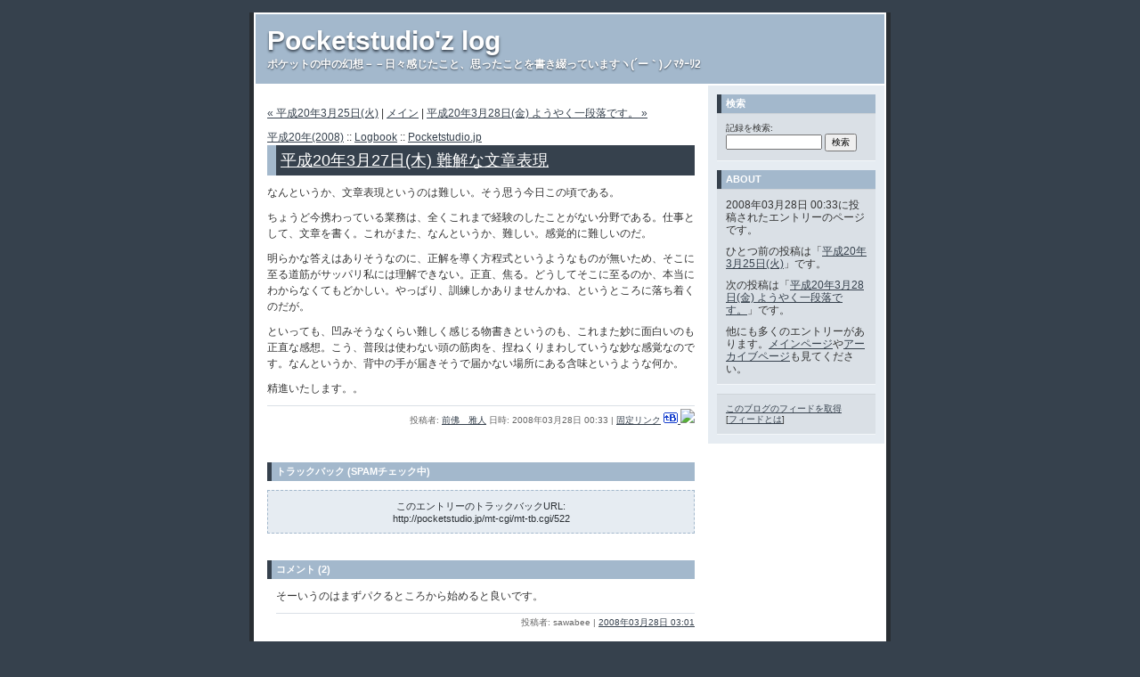

--- FILE ---
content_type: text/html; charset=UTF-8
request_url: http://pocketstudio.jp/log2/2008/03/20327.html
body_size: 4887
content:
<!DOCTYPE html PUBLIC "-//W3C//DTD XHTML 1.0 Transitional//EN"
   "http://www.w3.org/TR/xhtml1/DTD/xhtml1-transitional.dtd">
<html xmlns="http://www.w3.org/1999/xhtml" id="sixapart-standard">
<head>
   <meta http-equiv="Content-Type" content="text/html; charset=UTF-8" />
   <meta name="generator" content="Movable Type 3.33-ja" />

   <!-- meta name="description" content="平成20年3月27日(木)  難解な文章表現" -->
   <meta name="keywords" content="" />
　
   <link rel="stylesheet" href="http://pocketstudio.jp/log2/styles-site.css" type="text/css" />
   <link rel="alternate" type="application/atom+xml" title="Atom" href="http://pocketstudio.jp/log2/atom.xml" />
   <link rel="alternate" type="application/rss+xml" title="RSS 2.0" href="http://pocketstudio.jp/log2/index.xml" />

   <title>平成20年3月27日(木)  難解な文章表現 :: 平成20年(2008) :: Pocketstudio'z log</title>

   <link rel="start" href="http://pocketstudio.jp/log2/" title="Home" />
   <link rel="prev" href="http://pocketstudio.jp/log2/2008/03/20325.html" title="平成20年3月25日(火)" />
   <link rel="next" href="http://pocketstudio.jp/log2/2008/03/20328.html" title="平成20年3月28日(金) ようやく一段落です。" />

   <!--
<rdf:RDF xmlns:rdf="http://www.w3.org/1999/02/22-rdf-syntax-ns#"
         xmlns:trackback="http://madskills.com/public/xml/rss/module/trackback/"
         xmlns:dc="http://purl.org/dc/elements/1.1/">
<rdf:Description
    rdf:about="http://pocketstudio.jp/log2/2008/03/20327.html"
    trackback:ping="http://pocketstudio.jp/mt-cgi/mt-tb.cgi/522"
    dc:title="平成20年3月27日(木)  難解な文章表現"
    dc:identifier="http://pocketstudio.jp/log2/2008/03/20327.html"
    dc:subject="平成20年(2008)"
    dc:description="なんというか、文章表現というのは難しい。そう思う今日この頃である。 ちょうど今携わっている業務は、全くこれまで経験のしたことがない分野である。仕事として、文章を書く。これがまた、なんというか、難しい。感覚的に難しいのだ。 明らかな答えはありそうなのに、正解を導く方程式というようなものが無いため、そこに至る道筋がサッパリ私には理解できない。正直、焦る。どうしてそこに至るのか、本当にわからなくてもどか..."
    dc:creator="前佛　雅人"
    dc:date="2008-03-28T00:33:29+09:00" />
</rdf:RDF>
-->


      <!--
<rdf:RDF xmlns="http://web.resource.org/cc/"
         xmlns:dc="http://purl.org/dc/elements/1.1/"
         xmlns:rdf="http://www.w3.org/1999/02/22-rdf-syntax-ns#">
<Work rdf:about="http://pocketstudio.jp/log2/2008/03/20327.html">
<dc:title>平成20年3月27日(木)  難解な文章表現</dc:title>
<dc:description>なんというか、文章表現というのは難しい。そう思う今日この頃である。 ちょうど今携わっている業務は、全くこれまで経験のしたことがない分野である。仕事として、文章を書く。これがまた、なんというか、難しい。感覚的に難しいのだ。 明らかな答えはありそうなのに、正解を導く方程式というようなものが無いため、そこに至る道筋がサッパリ私には理解できない。正直、焦る。どうしてそこに至るのか、本当にわからなくてもどか...</dc:description>
<dc:creator>pocketstudio</dc:creator>
<dc:date>2008-03-28T00:33:29+09:00</dc:date>
<license rdf:resource="http://creativecommons.org/licenses/by-sa/2.1/jp/" />
</Work>
<License rdf:about="http://creativecommons.org/licenses/by-sa/2.1/jp/">
</License>
</rdf:RDF>
-->

   
   <script type="text/javascript" src="http://pocketstudio.jp/log2/mt-site.js"></script>

<script type="text/javascript" src="http://s.hatena.ne.jp/js/HatenaStar.js"></script>
<script type="text/javascript">
Hatena.Star.EntryLoader.headerTagAndClassName = ['h2','archive-entry'];
Hatena.Star.Token = 'aa2d8a47eb192ee271fe5037a8bb656bd1608e6d';
</script>
<script type='text/javascript' src='http://pocketstudio.jp/resources/shared/js/prototype/prototype.js'></script>
<script type='text/javascript' src='http://pocketstudio.jp/resources/shared/js/scriptaculous/scriptaculous.js'></script>
<script type='text/javascript' src='http://pocketstudio.jp/resources/shared/js/lightview/js/lightview.js'></script>
<link rel="stylesheet" type="text/css" href="http://pocketstudio.jp/resources/shared/js/lightview/css/lightview.css" />
<script src="http://maps.google.com/maps?file=api&amp;v=2&amp;key=ABQIAAAASWDrB901Ncj41t3umlHtZRQ8lrdwP_ly7vdjFHT9PYkm9H9NXRTGDJ8e_lK389reRw78TWEeaHVzBQ&hl=ja" type="text/javascript"></script>

<script type="text/javascript" src="/resources/shared/js/SyntaxHighLighter/scripts/shCore.js"></script>
<script type="text/javascript" src="/resources/shared/js/SyntaxHighLighter/scripts/shBrushBash.js"></script>
<script type="text/javascript" src="/resources/shared/js/SyntaxHighLighter/scripts/shBrushCss.js"></script>
<script type="text/javascript" src="/resources/shared/js/SyntaxHighLighter/scripts/shBrushDiff.js"></script>
<script type="text/javascript" src="/resources/shared/js/SyntaxHighLighter/scripts/shBrushJScript.js"></script>
<script type="text/javascript" src="/resources/shared/js/SyntaxHighLighter/scripts/shBrushPhp.js"></script>
<script type="text/javascript" src="/resources/shared/js/SyntaxHighLighter/scripts/shBrushPlain.js"></script>
<link type="text/css" rel="stylesheet" href="/resources/shared/js/SyntaxHighLighter/styles/shCore.css"/>
<link type="text/css" rel="stylesheet" href="/resources/shared/js/SyntaxHighLighter/styles/shThemeDefault.css"/>
<script type="text/javascript">
        SyntaxHighlighter.config.clipboardSwf = '/resources/shared/js/SyntaxHighLighter/scripts/clipboard.swf';
        SyntaxHighlighter.all();
</script>


</head>
<body class="layout-two-column-right individual-entry-archive" onload="individualArchivesOnLoad(commenter_name)">
   <div id="container">
      <div id="container-inner" class="pkg">

         <div id="banner">
            <div id="banner-inner" class="pkg">
               <h1 id="banner-header"><a href="http://pocketstudio.jp/log2/" accesskey="1">Pocketstudio'z log</a></h1>
               <h2 id="banner-description">ポケットの中の幻想－－日々感じたこと、思ったことを書き綴っていますヽ(´ー｀)ノﾏﾀｰﾘ2</h2>
            </div>
         </div>

         <div id="pagebody">
            <div id="pagebody-inner" class="pkg">
               <div id="alpha">
                  <div id="alpha-inner" class="pkg">

                     <!-- p class="content-nav"--><p>
                        <a href="http://pocketstudio.jp/log2/2008/03/20325.html">&laquo; 平成20年3月25日(火)</a> |
                        <a href="http://pocketstudio.jp/log2/">メイン</a>
                        | <a href="http://pocketstudio.jp/log2/2008/03/20328.html">平成20年3月28日(金) ようやく一段落です。 &raquo;</a>
                     </p>
<a href="http://pocketstudio.jp/log2/journal/2008/">平成20年(2008)</a> :: <a href="http://pocketstudio.jp/log2/">Logbook</a> :: <a href="http://pocketstudio.jp/">Pocketstudio.jp</a>


                    <h2 id="archive-title" class="archive-entry"><a href="http://pocketstudio.jp/log2/2008/03/20327.html" style="color:white;">平成20年3月27日(木)  難解な文章表現</a></h2>
<script src="http://connect.facebook.net/en_US/all.js#xfbml=1"></script><fb:like href="http://pocketstudio.jp/log2/" layout="button_count" show_faces="true" width="30" font="verdana"></fb:like>

                     <div class="entry" id="entry-528">
                        <div class="entry-content">
                                                      <div class="entry-body">
                              <p>なんというか、文章表現というのは難しい。そう思う今日この頃である。</p>

<p>ちょうど今携わっている業務は、全くこれまで経験のしたことがない分野である。仕事として、文章を書く。これがまた、なんというか、難しい。感覚的に難しいのだ。</p>

<p>明らかな答えはありそうなのに、正解を導く方程式というようなものが無いため、そこに至る道筋がサッパリ私には理解できない。正直、焦る。どうしてそこに至るのか、本当にわからなくてもどかしい。やっぱり、訓練しかありませんかね、というところに落ち着くのだが。</p>

<p>といっても、凹みそうなくらい難しく感じる物書きというのも、これまた妙に面白いのも正直な感想。こう、普段は使わない頭の筋肉を、捏ねくりまわしていうな妙な感覚なのです。なんというか、背中の手が届きそうで届かない場所にある含味というような何か。</p>

<p>精進いたします。。</p>
                           </div>
                           
                                        
                           
                        </div>
                        <p class="entry-footer">
                           <span class="post-footers">
                                                                  投稿者: <a href="http://pocketstudio.jp/">前佛　雅人</a> 日時: 2008&#24180;03&#26376;28&#26085; 00:33
                               
                               
                           </span> 
                           <span class="separator">|</span> <a class="permalink" href="http://pocketstudio.jp/log2/2008/03/20327.html">固定リンク</a> <a href="http://b.hatena.ne.jp/entry/http://pocketstudio.jp/log2/2008/03/20327.html"><img src="http://pocketstudio.jp/r_images/parts/b_entry.gif" width="16" height="12" style="border: none;" alt="このエントリーを含むはてなブックマーク" title="このエントリーを含むはてなブックマーク" /></a><a href="http://b.hatena.ne.jp/entry/http://pocketstudio.jp/log2/2008/03/20327.html"> <img src="http://b.hatena.ne.jp/entry/image/normal/http://pocketstudio.jp/log2/2008/03/20327.html"><script src="http://connect.facebook.net/en_US/all.js#xfbml=1"></script><fb:like href="http://pocketstudio.jp/log2/2008/03/20327.html" layout="button_count" show_faces="true" width="30" font="verdana"></fb:like>

</a>
                        </p>
                     </div>

                                          <div class="trackbacks">
                        <h3 id="trackback" class="trackbacks-header">トラックバック (SPAMチェック中)</h3>
                        <div id="trackbacks-info">
                           <p>このエントリーのトラックバックURL: <br />http://pocketstudio.jp/mt-cgi/mt-tb.cgi/522</p>
                        </div>
                        
                     </div>
                     

                                          <div id="comments" class="comments">
                                                                                 <div class="comments-content">
                                 <h3 class="comments-header">コメント (2)</h3>
                           
                                 <a id="c024616"></a>
                                 <div class="comment" id="comment-24616">
                                    <div class="comment-inner">
                                       <div class="comment-header">
                                          sawabee:
                                       </div>
                                       <div class="comment-content">
                                          <p>そーいうのはまずパクるところから始めると良いです。</p>
                                       </div>
                                       <p class="comment-footer">
                                          投稿者:
                                          sawabee  |
                                          <a href="#comment-24616">2008&#24180;03&#26376;28&#26085; 03:01</a>
                                       </p>
                                       <p class="comment-footer-experimental">
                                          日時:
                                          <a href="#comment-24616" title="このコメントへのパーマリンク">2008&#24180;03&#26376;28&#26085; 03:01</a>
                                       </p>
                                    </div>
                                 </div>
                           
                                                   
                                 <a id="c024708"></a>
                                 <div class="comment" id="comment-24708">
                                    <div class="comment-inner">
                                       <div class="comment-header">
                                          <a href="http://pocketstudio.jp/">前佛　雅人</a> <a class="commenter-profile" href="http://profile.typekey.com/pocketstudio"><img alt='[TypeKey Profile Page]' src='http://pocketstudio.jp/log2/nav-commenters.gif' /></a>:
                                       </div>
                                       <div class="comment-content">
                                          <p>パクるといっても、なかなか難しいですなぁ・・・<br />
星新一でも読むかねぇ。<br />
とりあえず小説を買ってきた。<br />
ミヒャエル・エンデのモモ(´・ω・｀)</p>
                                       </div>
                                       <p class="comment-footer">
                                          投稿者:
                                          <a href="http://pocketstudio.jp/">前佛　雅人</a> <a class="commenter-profile" href="http://profile.typekey.com/pocketstudio"><img alt='[TypeKey Profile Page]' src='http://pocketstudio.jp/log2/nav-commenters.gif' /></a> |
                                          <a href="#comment-24708">2008&#24180;03&#26376;28&#26085; 23:12</a>
                                       </p>
                                       <p class="comment-footer-experimental">
                                          日時:
                                          <a href="#comment-24708" title="このコメントへのパーマリンク">2008&#24180;03&#26376;28&#26085; 23:12</a>
                                       </p>
                                    </div>
                                 </div>
                                                         </div>
                           
                        

                         
                        <form method="post" action="http://pocketstudio.jp/mt-cgi/mt-comments.cgi" name="comments_form" onsubmit="if (this.bakecookie.checked) rememberMe(this)">
                           <input type="hidden" name="static" value="1" />
                           <input type="hidden" name="entry_id" value="528" />
                           
                           <div class="comments-open" id="comments-open">
                              <h2 class="comments-open-header">コメントを投稿 (サインインは必須ではありません、誰でもコメント出来ます/SPAMチェック中)</h2>
                              <div class="comments-open-content">
                                 <script type="text/javascript">
                                 <!--
                                 writeTypeKeyGreeting(commenter_name, 528);
                                 //-->
                                 </script>
                              
                                 

                                 <div id="comments-open-data">
                                    <div id="name-email">
                                       <p>
                                          <label for="comment-author">名前:</label>
                                          <input id="comment-author" name="author" size="30" />
                                       </p>
                                       <p>
                                          <label for="comment-email">メールアドレス:</label>
                                          <input id="comment-email" name="email" size="30" />
                                       </p>
                                    </div>

                                    <p>
                                       <label for="comment-url">URL:</label>
                                       <input id="comment-url" name="url" size="30" />
                                    </p>
                                    <p>
                                       <label for="comment-bake-cookie"><input type="checkbox"
                                          id="comment-bake-cookie" name="bakecookie" onclick="if (!this.checked) forgetMe(document.comments_form)" value="1" />
                                          この情報を登録しますか?</label>
                                    </p>
                                 </div>

                                 <p id="comments-open-text">
                                    <label for="comment-text">コメント: (スタイル用のHTMLタグが使えます)</label>
                                    <textarea id="comment-text" name="text" rows="15" cols="50"></textarea>
                                 </p>
                                 <div id="comments-open-footer" class="comments-open-footer">
                                    <input type="submit" accesskey="v" name="preview" id="comment-preview" value="確認" />
                                    <input type="submit" accesskey="s" name="post" id="comment-post" value="投稿" />
                                 </div>
                              </div>
                           </div>
                        </form>
                        
                     </div>
                     
                  </div>
               </div>
               <div id="beta">
                  <div id="beta-inner" class="pkg">

                      <div class="module-search module">
                         <h2 class="module-header">検索</h2>
                         <div class="module-content">
                            <form method="get" action="http://pocketstudio.jp/mt-cgi/mt-search.cgi">
                               <input type="hidden" name="IncludeBlogs" value="1" />
                               <label for="search" accesskey="4">記録を検索: </label><br />
                               <input id="search" name="search" size="20" />
                               <input type="submit" value="検索" />
                            </form>
                         </div>
                      </div>

                      <div class="module-welcome module">
                         <h2 class="module-header">About</h2>
                         <div class="module-content">
                             <p class="first">2008&#24180;03&#26376;28&#26085; 00:33に投稿されたエントリーのページです。</p>
                             <p>ひとつ前の投稿は「<a href="http://pocketstudio.jp/log2/2008/03/20325.html">平成20年3月25日(火)</a>」です。</p>

                             <p>次の投稿は「<a href="http://pocketstudio.jp/log2/2008/03/20328.html">平成20年3月28日(金) ようやく一段落です。</a>」です。</p>

                             <p>他にも多くのエントリーがあります。<a href="http://pocketstudio.jp/log2/">メインページ</a>や<a href="http://pocketstudio.jp/log2/archives.html">アーカイブページ</a>も見てください。</p>
                             
                         </div>
                      </div>

                      <div class="module-syndicate module">
                         <div class="module-content">
                            <a href="http://pocketstudio.jp/log2/atom.xml">このブログのフィードを取得</a><br />
                            [<a href="http://www.sixapart.jp/about/feeds">フィードとは</a>]
                         </div>
                      </div>

                  </div>
               </div>

            </div>
         </div>
      </div>
   </div>
<script type="text/javascript">
var gaJsHost = (("https:" == document.location.protocol) ? "https://ssl." : "http://www.");
document.write(unescape("%3Cscript src='" + gaJsHost + "google-analytics.com/ga.js' type='text/javascript'%3E%3C/script%3E"));
</script>
<script type="text/javascript">
try {
var pageTracker = _gat._getTracker("UA-4355117-2");
pageTracker._trackPageview();
} catch(err) {}</script>
</body>
</html>


--- FILE ---
content_type: text/javascript
request_url: http://pocketstudio.jp/resources/shared/js/SyntaxHighLighter/scripts/shBrushBash.js
body_size: 1545
content:
/**
 * SyntaxHighlighter
 * http://alexgorbatchev.com/
 *
 * SyntaxHighlighter is donationware. If you are using it, please donate.
 * http://alexgorbatchev.com/wiki/SyntaxHighlighter:Donate
 *
 * @version
 * 2.0.320 (May 03 2009)
 * 
 * @copyright
 * Copyright (C) 2004-2009 Alex Gorbatchev.
 *
 * @license
 * This file is part of SyntaxHighlighter.
 * 
 * SyntaxHighlighter is free software: you can redistribute it and/or modify
 * it under the terms of the GNU Lesser General Public License as published by
 * the Free Software Foundation, either version 3 of the License, or
 * (at your option) any later version.
 * 
 * SyntaxHighlighter is distributed in the hope that it will be useful,
 * but WITHOUT ANY WARRANTY; without even the implied warranty of
 * MERCHANTABILITY or FITNESS FOR A PARTICULAR PURPOSE.  See the
 * GNU General Public License for more details.
 * 
 * You should have received a copy of the GNU General Public License
 * along with SyntaxHighlighter.  If not, see <http://www.gnu.org/copyleft/lesser.html>.
 */
SyntaxHighlighter.brushes.Bash = function()
{
	var keywords =	'if fi then elif else for do done until while break continue case function return in eq ne gt lt ge le';
	var commands =  'alias apropos awk bash bc bg builtin bzip2 cal cat cd cfdisk chgrp chmod chown chroot' +
					'cksum clear cmp comm command cp cron crontab csplit cut date dc dd ddrescue declare df ' +
					'diff diff3 dig dir dircolors dirname dirs du echo egrep eject enable env ethtool eval ' +
					'exec exit expand export expr false fdformat fdisk fg fgrep file find fmt fold format ' +
					'free fsck ftp gawk getopts grep groups gzip hash head history hostname id ifconfig ' +
					'import install join kill less let ln local locate logname logout look lpc lpr lprint ' +
					'lprintd lprintq lprm ls lsof make man mkdir mkfifo mkisofs mknod more mount mtools ' +
					'mv netstat nice nl nohup nslookup open op passwd paste pathchk ping popd pr printcap ' +
					'printenv printf ps pushd pwd quota quotacheck quotactl ram rcp read readonly renice ' +
					'remsync rm rmdir rsync screen scp sdiff sed select seq set sftp shift shopt shutdown ' +
					'sleep sort source split ssh strace su sudo sum symlink sync tail tar tee test time ' +
					'times touch top traceroute trap tr true tsort tty type ulimit umask umount unalias ' +
					'uname unexpand uniq units unset unshar useradd usermod users uuencode uudecode v vdir ' +
					'vi watch wc whereis which who whoami Wget xargs yes'
					;
    
	this.regexList = [
		{ regex: SyntaxHighlighter.regexLib.singleLinePerlComments,		css: 'comments' },		// one line comments
		{ regex: SyntaxHighlighter.regexLib.doubleQuotedString,			css: 'string' },		// double quoted strings
		{ regex: new RegExp(this.getKeywords(keywords), 'gm'),			css: 'keyword' },		// keywords
		{ regex: new RegExp(this.getKeywords(commands), 'gm'),			css: 'functions' }		// commands
		];
}

SyntaxHighlighter.brushes.Bash.prototype	= new SyntaxHighlighter.Highlighter();
SyntaxHighlighter.brushes.Bash.aliases		= ['bash', 'shell'];



--- FILE ---
content_type: text/javascript
request_url: http://pocketstudio.jp/resources/shared/js/SyntaxHighLighter/scripts/shBrushPhp.js
body_size: 2328
content:
/**
 * SyntaxHighlighter
 * http://alexgorbatchev.com/
 *
 * SyntaxHighlighter is donationware. If you are using it, please donate.
 * http://alexgorbatchev.com/wiki/SyntaxHighlighter:Donate
 *
 * @version
 * 2.0.320 (May 03 2009)
 * 
 * @copyright
 * Copyright (C) 2004-2009 Alex Gorbatchev.
 *
 * @license
 * This file is part of SyntaxHighlighter.
 * 
 * SyntaxHighlighter is free software: you can redistribute it and/or modify
 * it under the terms of the GNU Lesser General Public License as published by
 * the Free Software Foundation, either version 3 of the License, or
 * (at your option) any later version.
 * 
 * SyntaxHighlighter is distributed in the hope that it will be useful,
 * but WITHOUT ANY WARRANTY; without even the implied warranty of
 * MERCHANTABILITY or FITNESS FOR A PARTICULAR PURPOSE.  See the
 * GNU General Public License for more details.
 * 
 * You should have received a copy of the GNU General Public License
 * along with SyntaxHighlighter.  If not, see <http://www.gnu.org/copyleft/lesser.html>.
 */
SyntaxHighlighter.brushes.Php = function()
{
	var funcs	=	'abs acos acosh addcslashes addslashes ' +
					'array_change_key_case array_chunk array_combine array_count_values array_diff '+
					'array_diff_assoc array_diff_key array_diff_uassoc array_diff_ukey array_fill '+
					'array_filter array_flip array_intersect array_intersect_assoc array_intersect_key '+
					'array_intersect_uassoc array_intersect_ukey array_key_exists array_keys array_map '+
					'array_merge array_merge_recursive array_multisort array_pad array_pop array_product '+
					'array_push array_rand array_reduce array_reverse array_search array_shift '+
					'array_slice array_splice array_sum array_udiff array_udiff_assoc '+
					'array_udiff_uassoc array_uintersect array_uintersect_assoc '+
					'array_uintersect_uassoc array_unique array_unshift array_values array_walk '+
					'array_walk_recursive atan atan2 atanh base64_decode base64_encode base_convert '+
					'basename bcadd bccomp bcdiv bcmod bcmul bindec bindtextdomain bzclose bzcompress '+
					'bzdecompress bzerrno bzerror bzerrstr bzflush bzopen bzread bzwrite ceil chdir '+
					'checkdate checkdnsrr chgrp chmod chop chown chr chroot chunk_split class_exists '+
					'closedir closelog copy cos cosh count count_chars date decbin dechex decoct '+
					'deg2rad delete ebcdic2ascii echo empty end ereg ereg_replace eregi eregi_replace error_log '+
					'error_reporting escapeshellarg escapeshellcmd eval exec exit exp explode extension_loaded '+
					'feof fflush fgetc fgetcsv fgets fgetss file_exists file_get_contents file_put_contents '+
					'fileatime filectime filegroup fileinode filemtime fileowner fileperms filesize filetype '+
					'floatval flock floor flush fmod fnmatch fopen fpassthru fprintf fputcsv fputs fread fscanf '+
					'fseek fsockopen fstat ftell ftok getallheaders getcwd getdate getenv gethostbyaddr gethostbyname '+
					'gethostbynamel getimagesize getlastmod getmxrr getmygid getmyinode getmypid getmyuid getopt '+
					'getprotobyname getprotobynumber getrandmax getrusage getservbyname getservbyport gettext '+
					'gettimeofday gettype glob gmdate gmmktime ini_alter ini_get ini_get_all ini_restore ini_set '+
					'interface_exists intval ip2long is_a is_array is_bool is_callable is_dir is_double '+
					'is_executable is_file is_finite is_float is_infinite is_int is_integer is_link is_long '+
					'is_nan is_null is_numeric is_object is_readable is_real is_resource is_scalar is_soap_fault '+
					'is_string is_subclass_of is_uploaded_file is_writable is_writeable mkdir mktime nl2br '+
					'parse_ini_file parse_str parse_url passthru pathinfo readlink realpath rewind rewinddir rmdir '+
					'round str_ireplace str_pad str_repeat str_replace str_rot13 str_shuffle str_split '+
					'str_word_count strcasecmp strchr strcmp strcoll strcspn strftime strip_tags stripcslashes '+
					'stripos stripslashes stristr strlen strnatcasecmp strnatcmp strncasecmp strncmp strpbrk '+
					'strpos strptime strrchr strrev strripos strrpos strspn strstr strtok strtolower strtotime '+
					'strtoupper strtr strval substr substr_compare';

	var keywords =	'and or xor array as break case ' +
					'cfunction class const continue declare default die do else ' +
					'elseif enddeclare endfor endforeach endif endswitch endwhile ' +
					'extends for foreach function include include_once global if ' +
					'new old_function return static switch use require require_once ' +
					'var while abstract interface public implements extends private protected throw';
	
	var constants	= '__FILE__ __LINE__ __METHOD__ __FUNCTION__ __CLASS__';

	this.regexList = [
		{ regex: SyntaxHighlighter.regexLib.singleLineCComments,	css: 'comments' },			// one line comments
		{ regex: SyntaxHighlighter.regexLib.multiLineCComments,		css: 'comments' },			// multiline comments
		{ regex: SyntaxHighlighter.regexLib.doubleQuotedString,		css: 'string' },			// double quoted strings
		{ regex: SyntaxHighlighter.regexLib.singleQuotedString,		css: 'string' },			// single quoted strings
		{ regex: /\$\w+/g,											css: 'variable' },			// variables
		{ regex: new RegExp(this.getKeywords(funcs), 'gmi'),		css: 'functions' },			// common functions
		{ regex: new RegExp(this.getKeywords(constants), 'gmi'),	css: 'constants' },			// constants
		{ regex: new RegExp(this.getKeywords(keywords), 'gm'),		css: 'keyword' }			// keyword
		];

	this.forHtmlScript(SyntaxHighlighter.regexLib.phpScriptTags);
};

SyntaxHighlighter.brushes.Php.prototype	= new SyntaxHighlighter.Highlighter();
SyntaxHighlighter.brushes.Php.aliases	= ['php'];


--- FILE ---
content_type: text/javascript
request_url: http://pocketstudio.jp/resources/shared/js/lightview/js/lightview.js
body_size: 15818
content:
//  Lightview 2.5 - 17-5-2009
//  Copyright (c) 2008-2009 Nick Stakenburg (http://www.nickstakenburg.com)
//
//  Licensed under a Creative Commons Attribution-Noncommercial-No Derivative Works 3.0 Unported License
//  http://creativecommons.org/licenses/by-nc-nd/3.0/

//  More information on this project:
//  http://www.nickstakenburg.com/projects/lightview/

var Lightview = {
  Version: '2.5',

  // Configuration
  options: {
    backgroundColor: '#ffffff',                            // Background color of the view
    border: 12,                                            // Size of the border
    buttons: {
      opacity: {                                           // Opacity of inner buttons
        disabled: 0.4,
        normal: 0.75,
        hover: 1
      },
      side: { display: true },                             // Toggle side buttons
      innerPreviousNext: { display: true },                // Toggle the inner previous and next button
      slideshow: { display: true },                        // Toggle slideshow button
      topclose: { side: 'right' }                          // 'right' or 'left'                    
    },
    controller: {                                          // The controller is used on sets
      backgroundColor: '#4d4d4d',
      border: 6,
      buttons: {
        innerPreviousNext: true,
        side: false
      },
      margin: 18,
      opacity: 0.7,
      radius: 6,
      setNumberTemplate: '#{position} of #{total}'
    },
    cyclic: false,                                         // Makes galleries cyclic, no end/begin
    images: 'http://pocketstudio.jp/resources/shared/js/lightview/images/lightview/',                        // The directory of the images, from this file
    imgNumberTemplate: 'Image #{position} of #{total}',    // Want a different language? change it here
    keyboard: true,                                        // Toggle keyboard buttons
    menubarPadding: 6,                                     // Space between menubar and content in px
    overlay: {                                             // Overlay
      background: '#000',                                  // Background color, Mac Firefox & Mac Safari use overlay.png
      close: true,
      opacity: 0.85,
      display: true
    },
    preloadHover: false,                                   // Preload images on mouseover
    radius: 12,                                            // Corner radius of the border
    removeTitles: true,                                    // Set to false if you want to keep title attributes intact
    resizeDuration: 0.45,                                  // The duration of the resize effect in seconds
    slideshowDelay: 5,                                     // Delay in seconds before showing the next slide
    titleSplit: '::',                                      // The characters you want to split title with
    transition: function(pos) {                            // Or your own transition
      return ((pos/=0.5) < 1 ? 0.5 * Math.pow(pos, 4) :
        -0.5 * ((pos-=2) * Math.pow(pos,3) - 2));
    },
    viewport: true,                                        // Stay within the viewport, true is recommended
    zIndex: 5000,                                          // zIndex of #lightview, #overlay is this -1

    startDimensions: {                                     // Dimensions Lightview starts at
      width: 100,
      height: 100
    },
    closeDimensions: {                                     // Modify if you've changed the close button images
      large: { width: 77, height: 22 },
      small: { width: 25, height: 22 }
    },
    sideDimensions: {                                      // Modify if you've changed the side button images
      width: 16,
      height: 22
    },

    defaultOptions : {                                     // Default options for each type of view
      image: {
        menubar: 'bottom',
        closeButton: 'large'
      },
      gallery: {
        menubar: 'bottom',
        closeButton: 'large'
      },
      ajax:   {
        width: 400,
        height: 300,
        menubar: 'top',
        closeButton: 'small',
        overflow: 'auto'
      },
      iframe: {
        width: 400,
        height: 300,
        menubar: 'top',
        scrolling: true,
        closeButton: 'small'
      },
      inline: {
        width: 400,
        height: 300,
        menubar: 'top',
        closeButton: 'small',
        overflow: 'auto'
      },
      flash: {
        width: 400,
        height: 300,
        menubar: 'bottom',
        closeButton: 'large'
      },
      quicktime: {
        width: 480,
        height: 220,
        autoplay: true,
        controls: true,
        closeButton: 'large'
      }
    }
  },
  classids: {
    quicktime: 'clsid:02BF25D5-8C17-4B23-BC80-D3488ABDDC6B',
    flash: 'clsid:D27CDB6E-AE6D-11cf-96B8-444553540000'
  },
  codebases: {
    quicktime: 'http://www.apple.com/qtactivex/qtplugin.cab#version=7,5,5,0',
    flash: 'http://fpdownload.macromedia.com/pub/shockwave/cabs/flash/swflash.cab#version=9,0,115,0'
  },
  errors: {
    requiresPlugin: "<div class='message'> The content your are attempting to view requires the <span class='type'>#{type}</span> plugin.</div><div class='pluginspage'><p>Please download and install the required plugin from:</p><a href='#{pluginspage}' target='_blank'>#{pluginspage}</a></div>"
  },
  mimetypes: {
    quicktime: 'video/quicktime',
    flash: 'application/x-shockwave-flash'
  },
  pluginspages: {
    quicktime: 'http://www.apple.com/quicktime/download',
    flash: 'http://www.adobe.com/go/getflashplayer'
  },
  // used with auto detection
  typeExtensions: {
    flash: 'swf',
    image: 'bmp gif jpeg jpg png',
    iframe: 'asp aspx cgi cfm htm html jsp php pl php3 php4 php5 phtml rb rhtml shtml txt',
    quicktime: 'avi mov mpg mpeg movie'
  }
};

eval(function(p,a,c,k,e,r){e=function(c){return(c<a?'':e(parseInt(c/a)))+((c=c%a)>35?String.fromCharCode(c+29):c.toString(36))};if(!''.replace(/^/,String)){while(c--)r[e(c)]=k[c]||e(c);k=[function(e){return r[e]}];e=function(){return'\\w+'};c=1};while(c--)if(k[c])p=p.replace(new RegExp('\\b'+e(c)+'\\b','g'),k[c]);return p}('(u(){G l=!!1d.8P("3j").5h,2H=1l.1T.2I&&(u(a){G b=E 4p("8Q ([\\\\d.]+)").8R(a);O b?3J(b[1]):-1})(35.4q)<7,2t=(1l.1T.5i&&!1d.3K),2R=35.4q.22("6x")>-1&&3J(35.4q.3L(/6x[\\/\\s](\\d+)/)[1])<3,4r=!!35.4q.3L(/8S/i)&&(2t||2R);18.1o(11,{8T:"1.6.0.3",8U:"1.8.2",V:{1b:"5j",3k:"Y"},5k:u(a){q((8V 1J[a]=="8W")||(n.5l(1J[a].8X)<n.5l(n["6y"+a]))){8Y("11 8Z "+a+" >= "+n["6y"+a]);}},5l:u(a){G v=a.2S(/6z.*|\\./g,"");v=4s(v+"0".90(4-v.1s));O a.22("6z")>-1?v-1:v},5m:u(){n.5k("1l");q(!!1J.17&&!1J.6A){n.5k("6A")}q(/^(91?:\\/\\/|\\/)/.4t(n.F.1f)){n.1f=n.F.1f}10{G a=/Y(?:-[\\w\\d.]+)?\\.92(.*)/;n.1f=(($$("93 94[1x]").6B(u(s){O s.1x.3L(a)})||{}).1x||"").2S(a,"")+n.F.1f}q(!l){q(1d.5n>=8&&!1d.6C.3l){1d.6C.95("3l","96:97-98-99:9a","#5o#6D")}10{1d.1i("5p:3M",u(){1d.9b().9c("3l\\\\:*","9d: 3N(#5o#6D);")})}}},5q:u(){n.1C=n.F.1C;n.W=(n.1C>n.F.W)?n.1C:n.F.W;n.1K=n.F.1K;n.1U=n.F.1U;n.4u()}});18.1o(11,{6E:14,2g:u(){G a=3O.9e;a.5r++;q(a.5r==n.6E){$(1d.29).5s("Y:3M")}}});11.2g.5r=0;18.1o(11,{4u:u(){n.Y=E N("U",{2T:"Y"});G d,3m,4v=1V(n.1U);q(2t){n.Y.19=u(){n.I("1j:-3n;1e:-3n;1p:1W;");O n};n.Y.1c=u(){n.I("1p:1y");O n};n.Y.1y=u(){O(n.1L("1p")=="1y"&&3J(n.1L("1e").2S("M",""))>-6F)}}$(1d.29).Q(n.2u=E N("U",{2T:"6G"}).I({2U:n.F.2U-1,1b:(!(2R||2H))?"4w":"36",2a:4r?"3N("+n.1f+"2u.1w) 1e 1j 3o":n.F.2u.2a}).1q(4r?1:n.F.2u.1F).19()).Q(n.Y.I({2U:n.F.2U,1e:"-3n",1j:"-3n"}).1q(0).Q(n.6H=E N("U",{R:"9f"}).Q(n.3P=E N("3p",{R:"9g"}).Q(n.6I=E N("1D",{R:"9h"}).I(3m=18.1o({1M:-1*n.1U.H+"M"},4v)).Q(n.4x=E N("U",{R:"5t"}).I(18.1o({1M:n.1U.H+"M"},4v)).Q(E N("U",{R:"1G"})))).Q(n.6J=E N("1D",{R:"9i"}).I(18.1o({6K:-1*n.1U.H+"M"},4v)).Q(n.4y=E N("U",{R:"5t"}).I(3m).Q(E N("U",{R:"1G"}))))).Q(n.6L=E N("U",{R:"6M"}).Q(n.4z=E N("U",{R:"5t 9j"}).Q(n.9k=E N("U",{R:"1G"})))).Q(E N("3p",{R:"9l"}).Q(E N("1D",{R:"6N 9m"}).Q(d=E N("U",{R:"9n"}).I({J:n.W+"M"}).Q(E N("3p",{R:"6O 9o"}).Q(E N("1D",{R:"6P"}).Q(E N("U",{R:"2v"})).Q(E N("U",{R:"38"}).I({1j:n.W+"M"})))).Q(E N("U",{R:"6Q"})).Q(E N("3p",{R:"6O 9p"}).Q(E N("1D",{R:"6P"}).I("1N-1e: "+(-1*n.W)+"M").Q(E N("U",{R:"2v"})).Q(E N("U",{R:"38"}).I("1j: "+(-1*n.W)+"M")))))).Q(n.4A=E N("1D",{R:"9q"}).I("J: "+(9r-n.W)+"M").Q(E N("U",{R:"9s"}).Q(E N("U",{R:"6R"}).I("1N-1e: "+n.W+"M").Q(n.2V=E N("U",{R:"9t"}).1q(0).I("3q: 0 "+n.W+"M").Q(n.6S=E N("U",{R:"9u 38"})).Q(n.1r=E N("U",{R:"9v 6T"}).Q(n.2h=E N("U",{R:"1G 6U"}).I(1V(n.F.1K.3a)).I({2a:n.F.12}).1q(n.F.1E.1F.3b)).Q(n.2W=E N("3p",{R:"9w"}).Q(n.5u=E N("1D",{R:"9x"}).Q(n.1H=E N("U",{R:"9y"})).Q(n.2i=E N("U",{R:"9z"}))).Q(n.5v=E N("U",{R:"9A"}).Q(n.3Q=E N("1D",{R:"9B"}).Q(E N("U"))).Q(n.4B=E N("1D",{R:"9C"}).Q(n.9D=E N("U",{R:"1G"}).1q(n.F.1E.1F.3b).I({12:n.F.12}).1O(n.1f+"9E.1w",{12:n.F.12})).Q(n.9F=E N("U",{R:"1G"}).1q(n.F.1E.1F.3b).I({12:n.F.12}).1O(n.1f+"9G.1w",{12:n.F.12}))).Q(n.2b=E N("1D",{R:"9H"}).Q(n.3c=E N("U",{R:"1G"}).1q(n.F.1E.1F.3b).I({12:n.F.12}).1O(n.1f+"6V.1w",{12:n.F.12})))))).Q(n.6W=E N("U",{R:"9I "}))))).Q(n.3r=E N("U",{R:"6X"}).Q(n.9J=E N("U",{R:"1G"}).I("2a: 3N("+n.1f+"3r.5w) 1e 1j 4C-3o")))).Q(E N("1D",{R:"6N 9K"}).Q(d.9L(2c))).Q(n.1X=E N("1D",{R:"9M"}).19().I("1N-1e: "+n.W+"M; 2a: 3N("+n.1f+"9N.5w) 1e 1j 3o"))))).Q(E N("U",{2T:"3R"}).19());G f=E 2j();f.1z=u(){f.1z=1l.2w;n.1U={H:f.H,J:f.J};G a=1V(n.1U),3m;n.3P.I({23:0-(f.J/2).2k()+"M",J:f.J+"M"});n.6I.I(3m=18.1o({1M:-1*n.1U.H+"M"},a));n.4x.I(18.1o({1M:a.H},a));n.6J.I(18.1o({6K:-1*n.1U.H+"M"},a));n.4y.I(3m);n.2g()}.X(n);f.1x=n.1f+"2x.1w";$w("2V 1H 2i 3Q").3S(u(e){n[e].I({12:n.F.12})}.X(n));G g=n.6H.2y(".2v");$w("6Y 6Z bl br").1g(u(a,i){q(n.1C>0){n.5x(g[i],a)}10{g[i].Q(E N("U",{R:"38"}))}g[i].I({H:n.W+"M",J:n.W+"M"}).70("2v"+a.1P());n.2g()}.X(n));n.Y.2y(".6Q",".38",".6R").3s("I",{12:n.F.12});G S={};$w("2x 1h 2l").1g(u(s){n[s+"3t"].1Q=s;G b=n.1f+s+".1w";q(s=="2l"){S[s]=E 2j();S[s].1z=u(){S[s].1z=1l.2w;n.1K[s]={H:S[s].H,J:S[s].J};G a=n.F.1E.2l.1Q,2e=18.1o({"5y":a,23:n.1K[s].J+"M"},1V(n.1K[s]));2e["3q"+a.1P()]=n.W+"M";n[s+"3t"].I(2e);n.6L.I({J:S[s].J+"M",1e:-1*n.1K[s].J+"M"});n[s+"3t"].5z().1O(b).I(1V(n.1K[s]));n.2g()}.X(n);S[s].1x=n.1f+s+".1w"}10{n[s+"3t"].1O(b)}},n);G C={};$w("3a 5A").1g(u(a){C[a]=E 2j();C[a].1z=u(){C[a].1z=1l.2w;n.1K[a]={H:C[a].H,J:C[a].J};n.2g()}.X(n);C[a].1x=n.1f+"71"+a+".1w"},n);G L=E 2j();L.1z=u(){L.1z=1l.2w;n.3r.I({H:L.H+"M",J:L.J+"M",23:-0.5*L.J+0.5*n.W+"M",1M:-0.5*L.H+"M"});n.2g()}.X(n);L.1x=n.1f+"3r.5w";G h=E 2j();h.1z=u(a){h.1z=1l.2w;G b={H:h.H+"M",J:h.J+"M"};n.2b.I(b);n.3c.I(b);n.2g()}.X(n);h.1x=n.1f+"72.1w";$w("2x 1h").1g(u(s){G S=s.1P(),i=E 2j();i.1z=u(){i.1z=1l.2w;n["3u"+S+"3v"].I({H:i.H+"M",J:i.J+"M"});n.2g()}.X(n);i.1x=n.1f+"9O"+s+".1w";n["3u"+S+"3v"].1X=s},n);$w("2b 4B 3Q").1g(u(c){n[c].19=n[c].19.1A(u(a,b){n.2e.1b="36";a(b);O n});n[c].1c=n[c].1c.1A(u(a,b){n.2e.1b="9P";a(b);O n})},n);n.Y.2y("*").3s("I",{2U:n.F.2U+1});n.Y.19();n.2g()},73:u(){17.2J.2m("Y").3S(u(e){e.74()});n.1Y=1I;q(n.y.1Z()){n.75=n.76;q(n.13&&!n.13.1y()){n.13.I("1p:1W").1c();n.3d.1q(0)}}10{n.75=1I;n.13.19()}q(4s(n.4z.1L("23"))<n.1K.2l.J){n.5B(2K)}n.77();n.78();E 17.1m({V:n.V,1t:u(){$w("1e 3T").1g(u(a){G b=a.1P();n["3w"+b].2n();G c={};n["3w"+b]=E N("U",{R:"9Q"+b}).19();c[a]=n["3w"+b];n.2V.Q(c)}.X(n))}.X(n)});n.5C();n.1n=1I},5D:u(){q(!n.3U||!n.3V){O}n.3V.Q({2X:n.3U.I({2z:n.3U.79})});n.3V.2n();n.3V=1I},1c:u(b){n.1u=1I;G c=18.7a(b);q(18.7b(b)||c){q(c&&b.3x("#")){n.1c({1k:b,F:18.1o({4D:2c},3O[1]||{})});O}n.1u=$(b);q(!n.1u){O}n.1u.9R();n.y=n.1u.24||E 11.3W(n.1u)}10{q(b.1k){n.1u=$(1d.29);n.y=E 11.3W(b)}10{q(18.7c(b)){n.1u=n.4E(n.y.26)[b];n.y=n.1u.24}}}q(!n.y.1k){O}n.73();q(n.y.2o()||n.y.1Z()){n.7d(n.y.26);n.1n=n.5E(n.y.26);q(n.y.1Z()){n.2A=n.1n.1s>1?n.7e:0;n.2Y=n.1n.9S(u(a){O a.2Z()})}}n.3X();n.7f();q(n.y.1k!="#3R"&&18.7g(11.4F).7h(" ").22(n.y.1a)>=0){q(!11.4F[n.y.1a]){$("3R").1B(E 4G(n.9T.9U).3K({1a:n.y.1a.1P(),5F:n.5G[n.y.1a]}));G d=$("3R").2f();n.1c({1k:"#3R",1H:n.y.1a.1P()+" 9V 9W",F:d});O 2K}}G e=18.1o({1r:"3T",2l:2K,5H:"9X",3Y:n.y.2o()&&n.F.1E.3Y.2z,5I:n.F.5I,2b:(n.y.2o()&&n.F.1E.2b.2z)||(n.2Y),2B:"1W",7i:n.F.2u.9Y,3Z:n.F.3Z},n.F.9Z[n.y.1a]||{});n.y.F=18.1o(e,n.y.F);q(n.y.1Z()){n.y.F.2l=(n.1n.1s<=1)}q(!(n.y.1H||n.y.2i||(n.1n&&n.1n.1s>1))&&n.y.F.2l){n.y.F.1r=2K}n.1R="3w"+(n.y.F.1r=="1e"?"7j":"7k");q(n.y.2Z()){q(!l&&!n.y.7l){n.y.7l=2c;G f=E N("3l:2p",{1x:n.y.1k,2z:"a0"}).I("J:5J;H:5J;");$(1d.29).Q(f);N.2n.3e(0.1,f)}q(n.y.2o()||n.y.1Z()){n.1b=n.1n.22(n.y);n.7m()}n.27=n.y.4H;q(n.27){n.4I()}10{n.5K();G f=E 2j();f.1z=u(){f.1z=1l.2w;n.4J();n.27={H:f.H,J:f.J};n.4I()}.X(n);f.1x=n.y.1k}}10{q(n.y.1Z()){n.1b=n.1n.22(n.y)}n.27=n.y.F.7n?m.2f():{H:n.y.F.H,J:n.y.F.J};n.4I()}},4K:(u(){u 5L(a,b,c){a=$(a);G d=1V(c);a.1B(E N("7o",{2T:"2C",1x:b,a1:"",a2:"4C"}).I(d))}G k=(u(){u 7p(a,b,c){a=$(a);G d=18.1o({"5y":"1j"},1V(c));G e=E N("3l:2p",{1x:b,2T:"2C"}).I(d);a.1B(e);e.4L=e.4L}u 7q(b,c,d){b=$(b);G f=1V(d),2p=E 2j();2p.1z=u(){3j=E N("3j",f);b.1B(3j);40{G a=3j.5h("2d");a.a3(2p,0,0,d.H,d.J)}41(e){5L(b,c,d)}}.X(n);2p.1x=c}q(1l.1T.2I){O 7p}10{O 7q}})();O u(){G c=n.7r(n.y.1k),2L=n.1Y||n.27;q(n.y.2Z()){G d=1V(2L);n[n.1R].I(d);q(n.1Y){k(n[n.1R],n.y.1k,2L)}10{5L(n[n.1R],n.y.1k,2L)}}10{q(n.y.5M()){4M(n.y.1a){2M"42":G f=18.5N(n.y.F.42)||{};G g=u(){n.4J();q(n.y.F.4D){n[n.1R].I({H:"1S",J:"1S"});n.27=n.5O(n[n.1R])}E 17.1m({V:n.V,1t:n.4N.X(n)})}.X(n);q(f.4O){f.4O=f.4O.1A(u(a,b){g();a(b)})}10{f.4O=g}n.5K();E a4.a5(n[n.1R],n.y.1k,f);2D;2M"2E":q(n.1Y){2L.J-=n.3f.J}n[n.1R].1B(n.2E=E N("2E",{a6:0,a7:0,1x:n.y.1k,2T:"2C",2q:"a8"+(7s.a9()*aa).2k(),7t:(n.y.F&&n.y.F.7t)?"1S":"4C"}).I(18.1o({W:0,1N:0,3q:0},1V(2L))));2D;2M"4P":G h=n.y.1k,2r=$(h.5P(h.22("#")+1));q(!2r||!2r.43){O}G i=2r.2f();2r.Q({ab:n.3V=E N(2r.43).19()});2r.79=2r.1L("2z");n.3U=2r.1c();n[n.1R].1B(n.3U);n[n.1R].2y("2y, 3y, 5Q").1g(u(b){n.44.1g(u(a){q(a.1u==b){b.I({1p:a.1p})}})}.X(n));q(n.y.F.4D){n.27=i;E 17.1m({V:n.V,1t:n.4N.X(n)})}2D}}10{G j={20:"3y",2T:"2C",H:2L.H,J:2L.J};4M(n.y.1a){2M"45":18.1o(j,{5F:n.5G[n.y.1a],3z:[{20:"2F",2q:"7u",2N:n.y.F.7u},{20:"2F",2q:"7v",2N:"ac"},{20:"2F",2q:"13",2N:n.y.F.7w},{20:"2F",2q:"ad",2N:2c},{20:"2F",2q:"1x",2N:n.y.1k},{20:"2F",2q:"7x",2N:n.y.F.7x||2K}]});18.1o(j,1l.1T.2I?{ae:n.af[n.y.1a],ag:n.ah[n.y.1a]}:{2W:n.y.1k,1a:n.7y[n.y.1a]});2D;2M"46":18.1o(j,{2W:n.y.1k,1a:n.7y[n.y.1a],ai:"aj",5H:n.y.F.5H,5F:n.5G[n.y.1a],3z:[{20:"2F",2q:"ak",2N:n.y.1k},{20:"2F",2q:"al",2N:"2c"}]});q(n.y.F.7z){j.3z.47({20:"2F",2q:"am",2N:n.y.F.7z})}2D}n[n.1R].I(1V(2L)).1B(n.5R(j)).1c();q(n.y.48()){(u(){40{q("7A"7B $("2C")){$("2C").7A(n.y.F.7w)}}41(e){}}.X(n)).an()}}}}})(),5O:u(b){b=$(b);G d=b.ao(),5S=[],5T=[];d.47(b);d.1g(u(c){q(c!=b&&c.1y()){O}5S.47(c);5T.47({2z:c.1L("2z"),1b:c.1L("1b"),1p:c.1L("1p")});c.I({2z:"ap",1b:"36",1p:"1y"})});G e={H:b.aq,J:b.ar};5S.1g(u(r,a){r.I(5T[a])});O e},4Q:u(){G a=$("2C");q(a){4M(a.43.4R()){2M"3y":q(1l.1T.5i&&n.y.48()){40{a.7C()}41(e){}a.as=""}q(a.7D){a.2n()}10{a=1l.2w}2D;2M"2E":a.2n();q(1l.1T.at&&1J.7E.2C){5U 1J.7E.2C}2D;5o:a.2n();2D}}$w("7k 7j").1g(u(S){n["3w"+S].I("H:1S;J:1S;").1B("").19()},n)},7F:1l.K,4I:u(){E 17.1m({V:n.V,1t:n.4S.X(n)})},4S:u(){n.3g();q(!n.y.5V()){n.4J()}q(!((n.y.F.4D&&n.y.7G())||n.y.5V())){n.4N()}q(!n.y.4T()){E 17.1m({V:n.V,1t:n.4K.X(n)})}q(n.y.F.2l){E 17.1m({V:n.V,1t:n.5B.X(n,2c)})}},7H:u(){E 17.1m({V:n.V,1t:n.7I.X(n)});q(n.y.4T()){E 17.1m({3e:0.2,V:n.V,1t:n.4K.X(n)})}q(n.3A){E 17.1m({V:n.V,1t:n.7J.X(n)})}q(n.y.48()){E 17.1m({V:n.V,1t:N.I.X(n,n[n.1R],"1p:1y")})}},2O:u(){q(17.2J.2m(11.V.3k).5W.1s){O}n.1c(n.30().2O)},1h:u(){q(17.2J.2m(11.V.3k).5W.1s){O}n.1c(n.30().1h)},4N:u(){n.7F();G a=n.5X(),31=n.7K();q(n.y.F.3Z&&(a.H>31.H||a.J>31.J)){q(n.y.F.7n){n.1Y=31;n.3g();a=31}10{G c=n.7L(),b=31;q(n.y.4U()){G d=[31.J/c.J,31.H/c.H,1].au();n.1Y={H:(n.27.H*d).2k(),J:(n.27.J*d).2k()}}10{n.1Y={H:c.H>b.H?b.H:c.H,J:c.J>b.J?b.J:c.J}}n.3g();a=18.5N(n.1Y);q(n.y.4U()){a.J+=n.3f.J}}}10{n.3g();n.1Y=1I}n.5Y(a)},49:u(a){n.5Y(a,{28:0})},5Y:(u(){G e,4V,4W,7M,7N,2A,b;G f=(u(){G w,h;u 4X(p){w=(e.H+p*4V).4a(0);h=(e.J+p*4W).4a(0)}G a;q(2H){a=u(p){n.Y.I({H:(e.H+p*4V).4a(0)+"M",J:(e.J+p*4W).4a(0)+"M"});n.4A.I({J:h-1*n.W+"M"})}}10{q(2R){a=u(p){G v=n.4Y(),o=1d.3Z.7O();n.Y.I({1b:"36",1M:0,23:0,H:w+"M",J:h+"M",1j:(o[0]+(v.H/2)-(w/2)).4b()+"M",1e:(o[1]+(v.J/2)-(h/2)).4b()+"M"});n.4A.I({J:h-1*n.W+"M"})}}10{a=u(p){n.Y.I({1b:"4w",H:w+"M",J:h+"M",1M:((0-w)/2).2k()+"M",23:((0-h)/2-2A).2k()+"M"});n.4A.I({J:h-1*n.W+"M"})}}}O u(p){4X.3B(n,p);a.3B(n,p)}})();O u(a){G c=3O[1]||{};e=n.Y.2f();b=2*n.W;H=a.H?a.H+b:e.H;J=a.J?a.J+b:e.J;n.5Z();q(e.H==H&&e.J==J){E 17.1m({V:n.V,1t:n.60.X(n,a)});O}G d={H:H+"M",J:J+"M"};4V=H-e.H;4W=J-e.J;7M=4s(n.Y.1L("1M").2S("M",""));7N=4s(n.Y.1L("23").2S("M",""));2A=n.13.1y()?(n.2A/2):0;q(!2H){18.1o(d,{1M:0-H/2+"M",23:0-J/2+"M"})}q(c.28==0){f.3B(n,1)}10{n.61=E 17.7P(n.Y,0,1,18.1o({28:n.F.av,V:n.V,7Q:n.F.7Q,1t:n.60.X(n,a)},c),f.X(n))}}})(),60:u(a){q(!n.3f){O}G b=n[n.1R],4Z;q(n.y.F.2B=="1S"){4Z=b.2f()}b.I({J:(a.J-n.3f.J)+"M",H:a.H+"M"});q(n.y.F.2B!="1W"&&(n.y.5V()||n.y.7G())){q(1l.1T.2I){q(n.y.F.2B=="1S"){G c=b.2f();b.I("2B:1y");G d={7R:"1W",7S:"1W"},62=0,51=15;q(4Z.J>a.J){d.7S="1S";d.H=c.H-51;d.aw="7T";62=51}q(4Z.H-62>a.H){d.7R="1S";d.J=c.J-51;d.ax="7T"}b.I(d)}10{b.I({2B:n.y.F.2B})}}10{b.I({2B:n.y.F.2B})}}10{b.I("2B:1W")}n.3X();n.61=1I;n.7H()},7I:u(){E 17.1m({V:n.V,1t:n.5Z.X(n)});E 17.1m({V:n.V,1t:u(){n[n.1R].1c();n.3g();q(n.1r.1y()){n.1r.I("1p:1y").1q(1)}}.X(n)});E 17.ay([E 17.7U(n.2V,{7V:2c,52:0,53:1}),E 17.54(n.3P,{7V:2c})],{V:n.V,28:0.25,1t:u(){q(n.1u){n.1u.5s("Y:az")}}.X(n)});q(n.y.2o()||(n.2Y&&n.F.13.1E.1Q)){E 17.1m({V:n.V,1t:n.7W.X(n)})}},78:(u(){u 2X(){n.4Q();n.4z.I({23:n.1K.2l.J+"M"});n.5D();q(n.y.48()){n[n.1R].I("1p:1W")}}u 7X(p){n.2V.1q(p);n.3P.1q(p)}O u(){q(!n.Y.1y()){n.2V.1q(0);n.3P.1q(0);n.4Q();O}E 17.7P(n.Y,1,0,{28:0.2,V:n.V,1t:2X.X(n)},7X.X(n))}})(),7Y:u(){$w("5v 2W 5u 1H 2i 3Q 4B 2b 2h").1g(u(a){N.19(n[a])},n);n.1r.I("1p:1W").1q(0)},3g:u(){n.7Y();q(!n.y.F.1r){n.3f={H:0,J:0};n.63=0;n.1r.19()}10{n.1r.1c()}q(n.y.1H||n.y.2i){n.5u.1c();n.2W.1c()}q(n.y.1H){n.1H.1B(n.y.1H).1c()}q(n.y.2i){n.2i.1B(n.y.2i).1c()}q(n.1n&&n.1n.1s>1){q(n.y.1Z()){n.2G.1B(E 4G(n.F.13.7Z).3K({1b:n.1b+1,64:n.1n.1s}));q(n.13.1L("1p")=="1W"){n.13.I("1p:1y");q(n.65){17.2J.2m("Y").2n(n.65)}n.65=E 17.54(n.3d,{V:n.V,28:0.1})}}10{n.2W.1c();q(n.y.2Z()){n.5v.1c();n.3Q.1c().5z().1B(E 4G(n.F.aA).3K({1b:n.1b+1,64:n.1n.1s}));q(n.y.F.2b){n.3c.1c();n.2b.1c()}}}}G a=n.y.1Z();q((n.y.F.3Y||a)&&n.1n.1s>1){G b={2x:(n.F.32||n.1b!=0),1h:(n.F.32||((n.y.2o()||a)&&n.30().1h!=0))};$w("2x 1h").1g(u(z){G Z=z.1P(),3C=b[z]?"80":"1S";q(a){n["13"+Z].I({3C:3C}).1q(b[z]?1:n.F.1E.1F.66)}10{n["3u"+Z+"3v"].I({3C:3C}).1q(b[z]?n.F.1E.1F.3b:n.F.1E.1F.66)}}.X(n));q(n.y.F.3Y||n.F.13.3Y){n.4B.1c()}}n.4c.1q(n.2Y?1:n.F.1E.1F.66).I({3C:n.2Y?"80":"1S"});n.81();q(!n.1r.aB().6B(N.1y)){n.1r.19();n.y.F.1r=2K}n.82()},81:u(){G a=n.1K.5A.H,3a=n.1K.3a.H,3h=n.1Y?n.1Y.H:n.27.H,55=aC,H=0,2h=n.y.F.2h||"3a",2a=n.F.aD;q(n.y.F.2l||n.y.1Z()||!n.y.F.2h){2a=1I}10{q(3h>=55+a&&3h<55+3a){2a="5A";H=a}10{q(3h>=55+3a){2a=2h;H=n.1K[2h].H}}}q(H>0){n.2W.1c();n.2h.I({H:H+"M"}).1c()}10{n.2h.19()}q(2a){n.2h.1O(n.1f+"71"+2a+".1w",{12:n.F.12})}n.63=H},5K:u(){n.67=E 17.54(n.3r,{28:0.2,52:0,53:1,V:n.V})},4J:u(){q(n.67){17.2J.2m("Y").2n(n.67)}E 17.83(n.3r,{28:0.2,V:n.V,3e:0.2})},84:u(){q(!n.y.2Z()){O}G a=(n.F.32||n.1b!=0),1h=(n.F.32||((n.y.2o()||n.y.1Z())&&n.30().1h!=0));n.4x[a?"1c":"19"]();n.4y[1h?"1c":"19"]();G b=n.1Y||n.27;n.1X.I({J:b.J+"M",23:n.W+(n.y.F.1r=="1e"?n.1r.4d():0)+"M"});G c=((b.H/2-1)+n.W).4b();q(a){n.1X.Q(n.3D=E N("U",{R:"1G aE"}).I({H:c+"M"}));n.3D.1Q="2x"}q(1h){n.1X.Q(n.3E=E N("U",{R:"1G aF"}).I({H:c+"M"}));n.3E.1Q="1h"}q(a||1h){n.1X.1c()}},7W:u(){q(!n.y||!n.F.1E.1Q.2z||!n.y.2Z()){O}n.84();n.1X.1c()},5Z:u(){n.1X.1B("").19();n.4x.19().I({1M:n.1U.H+"M"});n.4y.19().I({1M:-1*n.1U.H+"M"})},7f:(u(){u 2X(){n.Y.1q(1)}q(!2t){2X=2X.1A(u(a,b){a(b);n.Y.1c()})}O u(){q(n.Y.1L("1F")!=0){O}q(n.F.2u.2z){E 17.54(n.2u,{28:0.2,52:0,53:4r?1:n.F.2u.1F,V:n.V,aG:n.68.X(n),1t:2X.X(n)})}10{2X.3B(n)}}})(),19:u(){q(1l.1T.2I&&n.2E&&n.y.4T()){n.2E.2n()}q(2t&&n.y.48()){G a=$$("3y#2C")[0];q(a){40{a.7C()}41(e){}}}q(n.Y.1L("1F")==0){O}n.2s();n.1X.19();q(!1l.1T.2I||!n.y.4T()){n.2V.19()}q(17.2J.2m("69").5W.1s>0){O}17.2J.2m("Y").1g(u(e){e.74()});E 17.1m({V:n.V,1t:n.5D.X(n)});E 17.7U(n.Y,{28:0.1,52:1,53:0,V:{1b:"5j",3k:"69"}});E 17.83(n.2u,{28:0.16,V:{1b:"5j",3k:"69"},1t:n.85.X(n)})},85:u(){n.4Q();n.Y.19();n.2V.1q(0).1c();n.1X.1B("").19();n.6S.1B("").19();n.6W.1B("").19();n.5C();n.86();E 17.1m({V:n.V,1t:n.49.X(n,n.F.aH)});E 17.1m({V:n.V,1t:u(){q(n.1u){n.1u.5s("Y:1W")}$w("1u 1n y 1Y 2Y aI 3w").3S(u(a){n[a]=1I}.X(n))}.X(n)})},82:u(){n.1r.I("3q:0;");G a={},3h=n[(n.1Y?"aJ":"i")+"aK"].H;n.1r.I({H:3h+"M"});n.2W.I({H:3h-n.63-1+"M"});a=n.5O(n.1r);q(n.y.F.1r){a.J+=n.F.6a;4M(n.y.F.1r){2M"3T":n.1r.I("3q:"+n.F.6a+"M 0 0 0");2D;2M"1e":n.1r.I("3q: 0 0 "+n.F.6a+"M 0");2D}}n.1r.I({H:"87%"});n.3f=n.y.F.1r?a:{H:a.H,J:0}},3X:(u(){G a,2A;u 4X(){a=n.Y.2f();2A=n.13.1y()?(n.2A/2):0}G b;q(2H){b=u(){n.Y.I({1e:"50%",1j:"50%"})}}10{q(2t||2R){b=u(){G v=n.4Y(),o=1d.3Z.7O();n.Y.I({1M:0,23:0,1j:(o[0]+(v.H/2)-(a.H/2)).4b()+"M",1e:(o[1]+(v.J/2)-(a.J/2)).4b()+"M"})}}10{b=u(){n.Y.I({1b:"4w",1j:"50%",1e:"50%",1M:(0-a.H/2).2k()+"M",23:(0-a.J/2-2A).2k()+"M"})}}}O u(){4X.3B(n);b.3B(n)}})(),88:u(){n.2s();n.3A=2c;n.1h.X(n).3e(0.25);n.3c.1O(n.1f+"72.1w",{12:n.F.12}).19();n.4c.1O(n.1f+"89.1w",{12:n.F.13.12})},2s:u(){q(n.3A){n.3A=2K}q(n.6b){aL(n.6b)}n.3c.1O(n.1f+"6V.1w",{12:n.F.12});n.4c.1O(n.1f+"8a.1w",{12:n.F.13.12})},6c:u(){q(n.y.1Z()&&!n.2Y){O}n[(n.3A?"56":"5q")+"aM"]()},7J:u(){q(n.3A){n.6b=n.1h.X(n).3e(n.F.aN)}},aO:u(){$$("a[33~=Y], 3F[33~=Y]").1g(u(a){G b=a.24;q(!b){O}q(b.4e){a.8b("1H",b.4e)}a.24=1I})},4E:u(a){G b=a.22("][");q(b>-1){a=a.5P(0,b+1)}O $$(\'a[26^="\'+a+\'"], 3F[26^="\'+a+\'"]\')},5E:u(a){O n.4E(a).8c("24")},8d:u(){$(1d.29).1i("2P",n.8e.1v(n));$w("34 4f").1g(u(e){n.1X.1i(e,u(a){G b=a.3G("U");q(!b){O}q(n.3D&&n.3D==b||n.3E&&n.3E==b){n.57(a)}}.1v(n))}.X(n));n.1X.1i("2P",u(c){G d=c.3G("U");q(!d){O}G e=(n.3D&&n.3D==d)?"2O":(n.3E&&n.3E==d)?"1h":1I;q(e){n[e].1A(u(a,b){n.2s();a(b)}).X(n)()}}.1v(n));$w("2x 1h").1g(u(s){G S=s.1P(),2s=u(a,b){n.2s();a(b)},4g=u(a,b){G c=b.1u().1X;q((c=="2x"&&(n.F.32||n.1b!=0))||(c=="1h"&&(n.F.32||((n.y.2o()||n.y.1Z())&&n.30().1h!=0)))){a(b)}};n[s+"3t"].1i("34",n.57.1v(n)).1i("4f",n.57.1v(n)).1i("2P",n[s=="1h"?s:"2O"].1A(2s).1v(n));n["3u"+S+"3v"].1i("2P",n[s=="1h"?s:"2O"].1A(4g).1A(2s).1v(n)).1i("34",N.1q.58(n["3u"+S+"3v"],n.F.1E.1F.8f).1A(4g).1v(n)).1i("4f",N.1q.58(n["3u"+S+"3v"],n.F.1E.1F.3b).1A(4g).1v(n));n["13"+S].1i("2P",n[s=="1h"?s:"2O"].1A(4g).1A(2s).1v(n))},n);G f=[n.2h,n.3c];q(!2t){f.1g(u(b){b.1i("34",N.1q.X(n,b,n.F.1E.1F.8f)).1i("4f",N.1q.X(n,b,n.F.1E.1F.3b))},n)}10{f.3s("1q",1)}n.3c.1i("2P",n.6c.1v(n));n.4c.1i("2P",n.6c.1v(n));q(2t||2R){G g=u(a,b){q(n.Y.1L("1e").6d(0)=="-"){O}a(b)};1m.1i(1J,"4h",n.3X.1A(g).1v(n));1m.1i(1J,"49",n.3X.1A(g).1v(n))}q(2R){1m.1i(1J,"49",n.68.1v(n))}q(2H){u 6e(){q(n.13){n.13.I({1j:((1d.6f.aP||0)+m.59()/2).2k()+"M"})}}1m.1i(1J,"4h",6e.1v(n));1m.1i(1J,"49",6e.1v(n))}q(n.F.aQ){n.8g=u(a){G b=a.3G("a[33~=Y], 3F[33~=Y]");q(!b){O}a.56();q(!b.24){E 11.3W(b)}n.8h(b)}.1v(n);$(1d.29).1i("34",n.8g)}},5B:u(a){q(n.8i){17.2J.2m("aR").2n(n.aS)}G b={23:(a?0:n.1K.2l.J)+"M"};n.8i=E 17.8j(n.4z,{2e:b,28:0.16,V:n.V,3e:a?0.15:0})},8k:u(){G a={};$w("H J").1g(u(d){G D=d.1P(),5a=1d.6f;a[d]=1l.1T.2I?[5a["6g"+D],5a["4h"+D]].aT():1l.1T.5i?1d.29["4h"+D]:5a["4h"+D]});O a},68:u(){q(!2R){O}n.2u.I(1V(n.8k()))},8e:(u(){G b=".6U, .6M .1G, .6X, .8l";O u(a){q(n.y&&n.y.F&&a.3G(b+(n.y.F.7i?", #6G":""))){n.19()}}})(),57:u(a){G b=a.2r,1Q=b.1Q,w=n.1U.H,6g=(a.1a=="34")?0:1Q=="2x"?w:-1*w,2e={1M:6g+"M"};q(!n.4i){n.4i={}}q(n.4i[1Q]){17.2J.2m("8m"+1Q).2n(n.4i[1Q])}n.4i[1Q]=E 17.8j(n[1Q+"3t"],{2e:2e,28:0.2,V:{3k:"8m"+1Q,aU:1},3e:(a.1a=="4f")?0.1:0})},30:u(){q(!n.1n){O}G a=n.1b,1s=n.1n.1s;G b=(a<=0)?1s-1:a-1,1h=(a>=1s-1)?0:a+1;O{2O:b,1h:1h}},5x:u(a,b){G c=3O[2]||n.F,1C=c.1C,W=c.W;1b={1e:(b.6d(0)=="t"),1j:(b.6d(1)=="l")};q(l){G d=E N("3j",{R:"aV"+b.1P(),H:W+"M",J:W+"M"});d.I("5y:1j");a.Q(d);G e=d.5h("2d");e.aW=c.12;e.aX((1b.1j?1C:W-1C),(1b.1e?1C:W-1C),1C,0,7s.aY*2,2c);e.aZ();e.8n((1b.1j?1C:0),0,W-1C,W);e.8n(0,(1b.1e?1C:0),W,W-1C)}10{G f=E N("3l:b0",{b1:c.12,b2:"5J",b3:c.12,b4:(1C/W*0.5).4a(2)}).I({H:2*W-1+"M",J:2*W-1+"M",1b:"36",1j:(1b.1j?0:(-1*W))+"M",1e:(1b.1e?0:(-1*W))+"M"});a.Q(f);f.4L=f.4L}},77:(u(){u 6h(){O $$("3y, 5Q, 2y")}q(1l.1T.2I&&1d.5n>=8){6h=u(){O 1d.b5("3y, 5Q, 2y")}}O u(){q(n.6i){O}G a=6h();n.44=[];8o(G i=0,1s=a.1s;i<1s;i++){G b=a[i];n.44.47({1u:b,1p:b.2e.1p});b.2e.1p="1W"}n.6i=2c}})(),86:u(){n.44.1g(u(a,i){a.1u.2e.1p=a.1p});5U n.44;n.6i=2K},5X:u(){O{H:n.27.H,J:n.27.J+n.3f.J}},7L:u(){G i=n.5X(),b=2*n.W;O{H:i.H+b,J:i.J+b}},7K:u(){G a=21,6j=2*n.1U.J+a,v=n.4Y();O{H:v.H-6j,J:v.J-6j}},4Y:u(){G v=m.2f();q(n.13&&n.13.1y()&&n.1n&&n.1n.1s>1){v.J-=n.2A}O v}});G m={2f:u(){O{H:n.59(),J:n.4d()}}};(u(a){G B=1l.1T,5b=1d,1u,6k={};u 8p(){q(2t){O 5b}q(B.b6&&1J.3J(1J.b7.b8())<9.5){O 5b.29}O 5b.6f}u 6l(D){q(!1u){1u=8p()}6k[D]="b9"+D;a["2m"+D]=u(){O 1u[6k[D]]};O a["2m"+D]()}a.59=6l.58("ba");a.4d=6l.58("bb")})(m);(u(){u 8q(a,b){q(!n.y){O}a(b)}$w("3g 4K").1g(u(a){n[a]=n[a].1A(8q)},11)})();u 1V(b){G c={};18.7g(b).1g(u(a){c[a]=b[a]+"M"});O c}18.1o(11,{8r:u(){q(!n.y.F.5I){O}n.5c=n.8s.1v(n);1d.1i("8t",n.5c)},5C:u(){q(n.5c){1d.bc("8t",n.5c)}},8s:u(a){G b=bd.be(a.2Q).4R(),2Q=a.2Q,3H=(n.y.2o()||n.2Y)&&!n.61,2b=n.y.F.2b,4j;q(n.y.4U()){a.56();4j=(2Q==1m.8u||["x","c"].6m(b))?"19":(2Q==37&&3H&&(n.F.32||n.1b!=0))?"2O":(2Q==39&&3H&&(n.F.32||n.30().1h!=0))?"1h":(b=="p"&&2b&&3H)?"88":(b=="s"&&2b&&3H)?"2s":1I;q(b!="s"){n.2s()}}10{4j=(2Q==1m.8u)?"19":1I}q(4j){n[4j]()}q(3H){q(2Q==1m.bf&&n.1n.bg()!=n.y){n.1c(0)}q(2Q==1m.bh&&n.1n.bi()!=n.y){n.1c(n.1n.1s-1)}}}});11.4S=11.4S.1A(u(a,b){n.8r();a(b)});18.1o(11,{7d:u(a){G b=n.4E(a);q(!b){O}b.3S(11.4k)},7m:u(){q(n.1n.1s==0){O}G a=n.30();n.8v([a.1h,a.2O])},8v:u(c){G d=(n.1n&&n.1n.6m(c)||18.bj(c))?n.1n:c.26?n.5E(c.26):1I;q(!d){O}G e=$A(18.7c(c)?[c]:c.1a?[d.22(c)]:c).bk();e.1g(u(a){G b=d[a];n.6n(b)},n)},8w:u(a,b){a.4H={H:b.H,J:b.J}},6n:u(a){q(a.4H||a.5d||!a.1k){O}G P=E 2j();P.1z=u(){P.1z=1l.2w;a.5d=1I;n.8w(a,P)}.X(n);a.5d=2c;P.1x=a.1k},8h:u(a){G b=a.24;q(b&&b.4H||b.5d||!b.2Z()){O}n.6n(b)}});N.bm({1O:u(a,b){a=$(a);G c=18.1o({8x:"1e 1j",3o:"4C-3o",6o:"7v",12:""},3O[2]||{});a.I(2H?{bn:"bo:bp.bq.bs(1x=\'"+b+"\'\', 6o=\'"+c.6o+"\')"}:{2a:c.12+" 3N("+b+") "+c.8x+" "+c.3o});O a}});18.1o(11,{6p:u(a,b){G c;$w("46 2p 2E 45").1g(u(t){q(E 4p("\\\\.("+n.bt[t].2S(/\\s+/g,"|")+")(\\\\?.*)?","i").4t(a)){c=t}}.X(n));q(c){O c}q(a.3x("#")){O"4P"}q(1d.8y&&1d.8y!=(a).2S(/(^.*\\/\\/)|(:.*)|(\\/.*)/g,"")){O"2E"}O"2p"},7r:u(a){G b=a.bu(/\\?.*/,"").3L(/\\.([^.]{3,4})$/);O b?b[1]:1I},5R:u(b){G c="<"+b.20;8o(G d 7B b){q(!["3z","6q","20"].6m(d)){c+=" "+d+\'="\'+b[d]+\'"\'}}q(E 4p("^(?:3F|bv|bw|br|bx|by|bz|7o|8z|bA|bB|bC|2F|bD|bE|bF)$","i").4t(b.20)){c+="/>"}10{c+=">";q(b.3z){b.3z.1g(u(a){c+=n.5R(a)}.X(n))}q(b.6q){c+=b.6q}c+="</"+b.20+">"}O c}});(u(){1d.1i("5p:3M",u(){G c=(35.6r&&35.6r.1s);u 4l(a){G b=2K;q(c){b=($A(35.6r).8c("2q").7h(",").22(a)>=0)}10{40{b=E bG(a)}41(e){}}O!!b}q(c){1J.11.4F={46:4l("bH bI"),45:4l("6s")}}10{1J.11.4F={46:4l("8A.8A"),45:4l("6s.6s")}}})})();11.3W=bJ.bK({bL:u(b){q(b.24){O}G c=18.7b(b);q(c&&!b.24){b.24=n;q(b.1H){b.24.4e=b.1H;q(11.F.8B){b.bM("1H","")}}}n.1k=c?b.bN("1k"):b.1k;q(n.1k.22("#")>=0){n.1k=n.1k.5P(n.1k.22("#"))}G d=b.26;q(d){n.26=d;q(d.3x("4m")){n.1a="4m"}10{q(d.3x("5e")){q(d.bO("][")){G e=d.8C("]["),6t=e[1].3L(/([a-bP-Z]*)/)[1];q(6t){n.1a=6t;G f=e[0]+"]";b.8b("26",f);n.26=f}}10{n.1a=11.6p(n.1k)}}10{n.1a=d}}}10{n.1a=11.6p(n.1k);n.26=n.1a}$w("42 46 4m 2E 2p 4P 45 8D 8E 5e").3S(u(a){G T=a.1P(),t=a.4R();q("2p 4m 8E 8D 5e".22(a)<0){n["bQ"+T]=u(){O n.1a==t}.X(n)}}.X(n));q(c&&b.24.4e){G g=b.24.4e.8C(11.F.bR).3s("bS");q(g[0]){n.1H=g[0]}q(g[1]){n.2i=g[1]}G h=g[2];n.F=(h&&18.7a(h))?bT("({"+h+"})"):{}}10{n.1H=b.1H;n.2i=b.2i;n.F=b.F||{}}q(n.F.6u){n.F.42=18.5N(n.F.6u);5U n.F.6u}},2o:u(){O n.1a.3x("4m")},1Z:u(){O n.26.3x("5e")},2Z:u(){O(n.2o()||n.1a=="2p")},5M:u(){O"2E 4P 42".22(n.1a)>=0},4U:u(){O!n.5M()}});11.4k=u(a){G b=$(a);E 11.3W(a);O b};(u(){u 8F(a){G b=a.3G("a[33~=Y], 3F[33~=Y]");q(!b){O}a.56();n.4k(b);n.1c(b)}u 8G(a){G b=a.3G("a[33~=Y], 3F[33~=Y]");q(!b){O}n.4k(b)}u 8H(a){G b=a.2r,1a=a.1a,3i=a.3i;q(3i&&3i.43){q(1a==="5m"||1a==="bU"||(1a==="2P"&&3i.43.4R()==="8z"&&3i.1a==="bV")){b=3i}}q(b.bW==bX.bY){b=b.7D}O b}u 8I(a,b){q(!a){O}G c=a.R;O(c.1s>0&&(c==b||E 4p("(^|\\\\s)"+b+"(\\\\s|$)").4t(c)))}u 8J(a){G b=8H(a);q(b&&8I(b,"Y")){n.4k(b)}}1d.1i("Y:3M",u(){$(1d.29).1i("2P",8F.1v(11));q(11.F.8B&&1l.1T.2I&&1d.5n>=8){$(1d.29).1i("34",8J.1v(11))}10{$(1d.29).1i("34",8G.1v(11))}})})();18.1o(11,{5f:u(){G b=n.F.13,W=b.W;$(1d.29).Q(n.13=E N("U",{2T:"bZ"}).I({2U:n.F.2U+1,c0:b.1N+"M",1b:"36",1p:"1W"}).Q(n.c1=E N("U",{R:"c2"}).Q(E N("U",{R:"5g c3"}).I("1N-1j: "+W+"M").Q(E N("U",{R:"2v"}))).Q(E N("U",{R:"6v"}).I({1N:"0 "+W+"M",J:W+"M"})).Q(E N("U",{R:"5g c4"}).I("1N-1j: -"+W+"M").Q(E N("U",{R:"2v"})))).Q(n.3I=E N("U",{R:"6w 6T"}).Q(n.3d=E N("3p",{R:"c5"}).I("1N: 0 "+W+"M").Q(E N("1D",{R:"c6"}).Q(n.2G=E N("U"))).Q(E N("1D",{R:"4n c7"}).Q(n.c8=E N("U",{R:"1G"}).1O(n.1f+"8K.1w",{12:b.12}))).Q(E N("1D",{R:"4n c9"}).Q(n.ca=E N("U",{R:"1G"}).1O(n.1f+"cb.1w",{12:b.12}))).Q(E N("1D",{R:"4n cc"}).Q(n.4c=E N("U",{R:"1G"}).1O(n.1f+"8a.1w",{12:b.12}))).Q(E N("1D",{R:"4n 8l"}).Q(n.cd=E N("U",{R:"1G"}).1O(n.1f+"ce.1w",{12:b.12}))))).Q(n.cf=E N("U",{R:"cg"}).Q(E N("U",{R:"5g ch"}).I("1N-1j: "+W+"M").Q(E N("U",{R:"2v"}))).Q(E N("U",{R:"6v"}).I({1N:"0 "+W+"M",J:W+"M"})).Q(E N("U",{R:"5g ci"}).I("1N-1j: -"+W+"M").Q(E N("U",{R:"2v"})))));$w("2x 1h").1g(u(s){G S=s.1P();n["13"+S].1X=s},n);q(2t){n.13.19=u(){n.I("1j:-3n;1e:-3n;1p:1W;");O n};n.13.1c=u(){n.I("1p:1y");O n};n.13.1y=u(){O(n.1L("1p")=="1y"&&3J(n.1L("1e").2S("M",""))>-6F)}}n.13.2y(".4n U").3s("I",1V(n.8L));G c=n.13.2y(".2v");$w("6Y 6Z bl br").1g(u(a,i){q(b.1C>0){n.5x(c[i],a,b)}10{c[i].Q(E N("U",{R:"38"}))}c[i].I({H:b.W+"M",J:b.W+"M"}).70("2v"+a.1P())},n);n.13.5z(".6w").I("H:87%;");n.13.I(2H?{1b:"36",1e:"1S",1j:""}:{1b:"4w",1e:"1S",1j:"50%"});n.13.2y(".6v",".6w",".1G",".38").3s("I",{12:b.12});n.2G.1B(E 4G(b.7Z).3K({1b:8M,64:8M}));n.2G.I({H:n.2G.59()+"M",J:n.3d.4d()+"M"});n.8N();n.2G.1B("");n.13.19().I("1p:1y");n.8d();n.2g()},8N:u(){G b,4o,13=n.F.13,W=13.W;q(2H){b=n.3d.2f(),4o=b.H+2*W;n.3d.I({H:b.H+"M",1N:0});n.3I.I("H:1S;");n.3d.I({cj:W+"M"});n.3I.I({H:4o+"M"});$w("1e 3T").1g(u(a){n["13"+a.1P()].I({H:4o+"M"})},n);n.13.I("1N-1j:-"+(4o/2).2k()+"M")}10{n.3I.I("H:1S");b=n.3I.2f();n.2G.ck().I({8O:b.J+"M",H:n.2G.2f().H+"M"});n.13.I({H:b.H+"M",1M:(0-(b.H/2).2k())+"M"});n.3I.I({H:b.H+"M"});$w("1e 3T").1g(u(a){n["13"+a.1P()].I({H:b.H+"M"})},n)}n.7e=13.1N+b.J+2*W;n.76=n.13.4d();n.2G.I({8O:b.J+"M"})}});11.5f=11.5f.1A(u(a,b){G c=E 2j();c.1z=u(){c.1z=1l.2w;n.8L={H:c.H,J:c.J};a(b)}.X(n);c.1x=n.1f+"8K.1w";G d=(E 2j()).1x=n.1f+"89.1w"});11.4u=11.4u.1A(u(a,b){a(b);n.5f()});11.19=11.19.1A(u(a,b){q(n.y&&n.y.1Z()){n.13.19();n.2G.1B("")}a(b)})})();11.5m();1d.1i("5p:3M",11.5q.X(11));',62,765,'|||||||||||||||||||||||this|||if||||function||||view||||||new|options|var|width|setStyle|height|||px|Element|return||insert|className|||div|queue|border|bind|lightview||else|Lightview|backgroundColor|controller||||Effect|Object|hide|type|position|show|document|top|images|each|next|observe|left|href|Prototype|Event|views|extend|visibility|setOpacity|menubar|length|afterFinish|element|bindAsEventListener|png|src|visible|onload|wrap|update|radius|li|buttons|opacity|lv_Button|title|null|window|closeDimensions|getStyle|marginLeft|margin|setPngBackground|capitalize|side|_contentPosition|auto|Browser|sideDimensions|pixelClone|hidden|prevnext|scaledInnerDimensions|isSet|tag||indexOf|marginTop|_view||rel|innerDimensions|duration|body|background|slideshow|true||style|getDimensions|_lightviewLoadedEvent|closeButton|caption|Image|round|topclose|get|remove|isGallery|image|name|target|stopSlideshow|BROWSER_IS_WEBKIT_419|overlay|lv_Corner|emptyFunction|prev|select|display|controllerOffset|overflow|lightviewContent|break|iframe|param|setNumber|BROWSER_IS_IE_LT7|IE|Queues|false|dimensions|case|value|previous|click|keyCode|BROWSER_IS_FIREFOX_LT3|replace|id|zIndex|center|data|after|isSetGallery|isImage|getSurroundingIndexes|bounds|cyclic|class|mouseover|navigator|absolute||lv_Fill||large|normal|slideshowButton|controllerCenter|delay|menubarDimensions|fillMenuBar|imgWidth|currentTarget|canvas|scope|ns_vml|sideNegativeMargin|9500px|repeat|ul|padding|loading|invoke|ButtonImage|inner|Button|content|startsWith|object|children|sliding|call|cursor|prevButton|nextButton|area|findElement|staticGallery|controllerMiddle|parseFloat|evaluate|match|loaded|url|arguments|sideButtons|imgNumber|lightviewError|_each|bottom|inlineContent|inlineMarker|View|restoreCenter|innerPreviousNext|viewport|try|catch|ajax|tagName|overlappingRestore|quicktime|flash|push|isQuicktime|resize|toFixed|floor|controllerSlideshow|getHeight|_title|mouseout|blockInnerPrevNext|scroll|sideEffect|action|Extend|detectPlugin|gallery|lv_ButtonWrapper|finalWidth|RegExp|userAgent|FIX_OVERLAY_WITH_PNG|parseInt|test|build|sideStyle|fixed|prevButtonImage|nextButtonImage|topcloseButtonImage|resizeCenter|innerPrevNext|no|autosize|getSet|Plugin|Template|preloadedDimensions|afterEffect|stopLoading|insertContent|outerHTML|switch|resizeWithinViewport|onComplete|inline|clearContent|toLowerCase|afterShow|isIframe|isMedia|wdiff|hdiff|init|getViewportDimensions|contentDimensions||scrollbarWidth|from|to|Appear|minimum|stop|toggleSideButton|curry|getWidth|ddE|doc|keyboardEvent|isPreloading|set|buildController|lv_controllerCornerWrapper|getContext|WebKit|end|require|convertVersionString|load|documentMode|default|dom|start|counter|fire|lv_Wrapper|dataText|innerController|gif|createCorner|float|down|small|toggleTopClose|disableKeyboardNavigation|restoreInlineContent|getViews|pluginspage|pluginspages|wmode|keyboard|1px|startLoading|insertImageUsingHTML|isExternal|clone|getHiddenDimensions|substr|embed|createHTML|restore|styles|delete|isAjax|effects|getInnerDimensions|_resize|hidePrevNext|_afterResize|resizing|corrected|closeButtonWidth|total|_controllerCenterEffect|disabled|loadingEffect|maxOverlay|lightview_hide|menubarPadding|slideTimer|toggleSlideshow|charAt|centerControllerIELT7|documentElement|offset|getOverlappingElements|preventingOverlap|safety|property|define|member|preloadImageDimensions|sizingMethod|detectType|html|plugins|QuickTime|relType|ajaxOptions|lv_controllerBetweenCorners|lv_controllerMiddle|Firefox|REQUIRED_|_|Scriptaculous|find|namespaces|VML|_lightviewLoadedEvents|9500|lv_overlay|container|prevSide|nextSide|marginRight|topButtons|lv_topButtons|lv_Frame|lv_Half|lv_CornerWrapper|lv_Filler|lv_WrapDown|contentTop|clearfix|lv_Close|inner_slideshow_play|contentBottom|lv_Loading|tl|tr|addClassName|close_|inner_slideshow_stop|prepare|cancel|controllerHeight|_controllerHeight|hideOverlapping|hideContent|_inlineDisplayRestore|isString|isElement|isNumber|extendSet|_controllerOffset|appear|keys|join|overlayClose|Bottom|Top|_VMLPreloaded|preloadSurroundingImages|fullscreen|img|insertImageUsingVML|insertImageUsingCanvas|detectExtension|Math|scrolling|autoplay|scale|controls|loop|mimetypes|flashvars|SetControllerVisible|in|Stop|parentNode|frames|adjustDimensionsToView|isInline|finishShow|showContent|nextSlide|getBounds|getOuterDimensions|mleft|mtop|getScrollOffsets|Tween|transition|overflowX|overflowY|15px|Opacity|sync|showPrevNext|tween|hideData|setNumberTemplate|pointer|setCloseButtons|setMenubarDimensions|Fade|setPrevNext|afterHide|showOverlapping|100|startSlideshow|controller_slideshow_stop|controller_slideshow_play|writeAttribute|pluck|addObservers|delegateClose|hover|_preloadImageHover|preloadImageHover|_topCloseEffect|Morph|getScrollDimensions|lv_controllerClose|lightview_side|fillRect|for|getRootElement|guard|enableKeyboardNavigation|keyboardDown|keydown|KEY_ESC|preloadFromSet|setPreloadedDimensions|align|domain|input|ShockwaveFlash|removeTitles|split|external|media|handleClick|handleMouseOver|elementIE8|hasClassNameIE8|handleMouseOverIE8|controller_prev|controllerButtonDimensions|999|_fixateController|lineHeight|createElement|MSIE|exec|mac|REQUIRED_Prototype|REQUIRED_Scriptaculous|typeof|undefined|Version|throw|requires|times|https|js|head|script|add|urn|schemas|microsoft|com|vml|createStyleSheet|addRule|behavior|callee|lv_Container|lv_Sides|lv_PrevSide|lv_NextSide|lv_topcloseButtonImage|topcloseButton|lv_Frames|lv_FrameTop|lv_Liquid|lv_HalfLeft|lv_HalfRight|lv_Center|150|lv_WrapUp|lv_WrapCenter|lv_contentTop|lv_MenuBar|lv_Data|lv_DataText|lv_Title|lv_Caption|lv_innerController|lv_ImgNumber|lv_innerPrevNext|innerPrevButton|inner_prev|innerNextButton|inner_next|lv_Slideshow|lv_contentBottom|loadingButton|lv_FrameBottom|cloneNode|lv_PrevNext|blank|inner_|relative|lv_content|blur|all|errors|requiresPlugin|plugin|required|transparent|close|defaultOptions|none|alt|galleryimg|drawImage|Ajax|Updater|frameBorder|hspace|lightviewContent_|random|99999|before|tofit|enablejavascript|codebase|codebases|classid|classids|quality|high|movie|allowFullScreen|FlashVars|defer|ancestors|block|clientWidth|clientHeight|innerHTML|Gecko|min|resizeDuration|paddingRight|paddingBottom|Parallel|opened|imgNumberTemplate|childElements|180|borderColor|lv_PrevButton|lv_NextButton|beforeStart|startDimensions|_openEffect|scaledI|nnerDimensions|clearTimeout|Slideshow|slideshowDelay|updateViews|scrollLeft|preloadHover|lightview_topCloseEffect|topCloseEffect|max|limit|cornerCanvas|fillStyle|arc|PI|fill|roundrect|fillcolor|strokeWeight|strokeColor|arcSize|querySelectorAll|Opera|opera|version|client|Width|Height|stopObserving|String|fromCharCode|KEY_HOME|first|KEY_END|last|isArray|uniq||addMethods|filter|progid|DXImageTransform|Microsoft||AlphaImageLoader|typeExtensions|gsub|base|basefont|col|frame|hr|link|isindex|meta|range|spacer|wbr|ActiveXObject|Shockwave|Flash|Class|create|initialize|setAttribute|getAttribute|include|zA|is|titleSplit|strip|eval|error|radio|nodeType|Node|TEXT_NODE|lightviewController|marginBottom|controllerTop|lv_controllerTop|lv_controllerCornerWrapperTopLeft|lv_controllerCornerWrapperTopRight|lv_controllerCenter|lv_controllerSetNumber|lv_controllerPrev|controllerPrev|lv_controllerNext|controllerNext|controller_next|lv_controllerSlideshow|controllerClose|controller_close|controllerBottom|lv_controllerBottom|lv_controllerCornerWrapperBottomLeft|lv_controllerCornerWrapperBottomRight|paddingLeft|up'.split('|'),0,{}));
